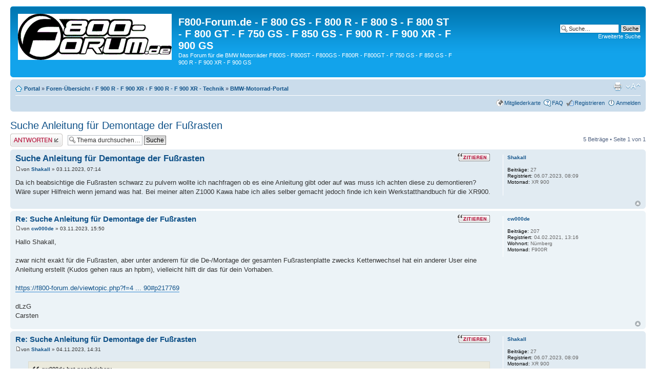

--- FILE ---
content_type: text/html; charset=UTF-8
request_url: https://f800-forum.de/viewtopic.php?f=42&t=16860&p=218154&sid=72c7474c6ad5c95c4bb9cddca9178e64
body_size: 5886
content:
<!DOCTYPE html PUBLIC "-//W3C//DTD XHTML 1.0 Strict//EN" "http://www.w3.org/TR/xhtml1/DTD/xhtml1-strict.dtd">
<html xmlns="http://www.w3.org/1999/xhtml" dir="ltr" lang="de" xml:lang="de">
<head>
<!-- Google tag (gtag.js) -->
<script async src="https://www.googletagmanager.com/gtag/js?id=G-6E8RC40CEQ"></script>
<script>
  window.dataLayer = window.dataLayer || [];
  function gtag(){dataLayer.push(arguments);}
  gtag('js', new Date());

  gtag('config', 'G-6E8RC40CEQ');
</script>
<script data-ad-client="ca-pub-2639548826033226" async src="https://pagead2.googlesyndication.com/pagead/js/adsbygoogle.js"></script>
<meta http-equiv="content-type" content="text/html; charset=UTF-8" />
<meta http-equiv="content-style-type" content="text/css" />
<meta http-equiv="content-language" content="de" />
<meta http-equiv="imagetoolbar" content="no" />
<meta name="resource-type" content="document" />
<meta name="distribution" content="global" />
<meta name="keywords" content="" />
<meta name="description" content="" />


<title>F800-Forum.de - F 800 GS - F 800 R - F 800 S - F 800 ST - F 800 GT - F 750 GS - F 850 GS - F 900 R - F 900 XR - F 900 GS &bull; Thema anzeigen - Suche Anleitung für Demontage der Fußrasten</title>



<!--
	phpBB style name: prosilver
	Based on style:   prosilver (this is the default phpBB3 style)
	Original author:  Tom Beddard ( http://www.subBlue.com/ )
	Modified by:
-->

<script type="text/javascript">
// <![CDATA[
	var jump_page = 'Gib die Nummer der Seite an, zu der du gehen möchtest.:';
	var on_page = '1';
	var per_page = '';
	var base_url = '';
	var style_cookie = 'phpBBstyle';
	var style_cookie_settings = '; path=/; domain=f800-forum.de';
	var onload_functions = new Array();
	var onunload_functions = new Array();

	

	/**
	* Find a member
	*/
	function find_username(url)
	{
		popup(url, 760, 570, '_usersearch');
		return false;
	}

	/**
	* New function for handling multiple calls to window.onload and window.unload by pentapenguin
	*/
	window.onload = function()
	{
		for (var i = 0; i < onload_functions.length; i++)
		{
			eval(onload_functions[i]);
		}
	};

	window.onunload = function()
	{
		for (var i = 0; i < onunload_functions.length; i++)
		{
			eval(onunload_functions[i]);
		}
	};

// ]]>
</script>
<script type="text/javascript" src="./styles/prosilver/template/styleswitcher.js"></script>
<script type="text/javascript" src="./styles/prosilver/template/forum_fn.js"></script>

<link href="./styles/prosilver/theme/print.css" rel="stylesheet" type="text/css" media="print" title="printonly" />
<link href="./style.php?id=1&amp;lang=de&amp;sid=f9e29c562fa2e6e977d552742508876f" rel="stylesheet" type="text/css" media="screen, projection" />

<link href="./styles/prosilver/theme/normal.css" rel="stylesheet" type="text/css" title="A" />
<link href="./styles/prosilver/theme/medium.css" rel="alternate stylesheet" type="text/css" title="A+" />
<link href="./styles/prosilver/theme/large.css" rel="alternate stylesheet" type="text/css" title="A++" />


</head>

<body id="phpbb" class="section-viewtopic ltr">

<div id="wrap">
	<a id="top" name="top" accesskey="t"></a>
	<div id="page-header">
		<div class="headerbar">
			<div class="inner"><span class="corners-top"><span></span></span>

			<div id="site-description">
				<a href="./portal.php?sid=f9e29c562fa2e6e977d552742508876f" title="Portal" id="logo"><img src="./styles/prosilver/imageset/f800forum_300_90.gif" width="300" height="90" alt="" title="" /></a>
				<h1>F800-Forum.de - F 800 GS - F 800 R - F 800 S - F 800 ST - F 800 GT - F 750 GS - F 850 GS - F 900 R - F 900 XR - F 900 GS</h1>
				<p>Das Forum für die BMW Motorräder  F800S - F800ST - F800GS - F800R - F800GT - F 750 GS - F 850 GS - F 900 R - F 900 XR - F 900 GS</p>
				<p class="skiplink"><a href="#start_here">Zum Inhalt</a></p>
			</div>

		
			<div id="search-box">
				<form action="./search.php?sid=f9e29c562fa2e6e977d552742508876f" method="get" id="search">
				<fieldset>
					<input name="keywords" id="keywords" type="text" maxlength="128" title="Suche nach Wörtern" class="inputbox search" value="Suche…" onclick="if(this.value=='Suche…')this.value='';" onblur="if(this.value=='')this.value='Suche…';" />
					<input class="button2" value="Suche" type="submit" /><br />
					<a href="./search.php?sid=f9e29c562fa2e6e977d552742508876f" title="Zeigt die erweiterten Suchoptionen an">Erweiterte Suche</a> <input type="hidden" name="sid" value="f9e29c562fa2e6e977d552742508876f" />

				</fieldset>
				</form>
			</div>
		

			<span class="corners-bottom"><span></span></span></div>
		</div>
		
		

		<div class="navbar">
			<div class="inner"><span class="corners-top"><span></span></span>

			<ul class="linklist navlinks">
				<li class="icon-home"><a href="./portal.php?sid=f9e29c562fa2e6e977d552742508876f">Portal</a> &#187; <a href="./index.php?sid=f9e29c562fa2e6e977d552742508876f" accesskey="h">Foren-Übersicht</a>  <strong>&#8249;</strong> <a href="./viewforum.php?f=40&amp;sid=f9e29c562fa2e6e977d552742508876f">F 900 R - F 900 XR</a> <strong>&#8249;</strong> <a href="./viewforum.php?f=42&amp;sid=f9e29c562fa2e6e977d552742508876f">F 900 R - F 900 XR - Technik</a> &#187; <a  target="_blank" href="http://www.BMW-Motorrad-Portal.de">BMW-Motorrad-Portal</a> </li>

				<li class="rightside"><a href="#" onclick="fontsizeup(); return false;" onkeypress="return fontsizeup(event);" class="fontsize" title="Ändere Schriftgröße">Ändere Schriftgröße</a></li>

				<li class="rightside"><a href="./viewtopic.php?f=42&amp;t=16860&amp;sid=f9e29c562fa2e6e977d552742508876f&amp;view=print" title="Druckansicht" accesskey="p" class="print">Druckansicht</a></li>
			</ul>

			

			<ul class="linklist rightside">
				<li class="icon-geomap"><a href="./geomap.php?sid=f9e29c562fa2e6e977d552742508876f" title="Mitgliederkarte">Mitgliederkarte</a></li>
				<li class="icon-faq"><a href="./faq.php?sid=f9e29c562fa2e6e977d552742508876f" title="Häufig gestellte Fragen">FAQ</a></li>
				<li class="icon-register"><a href="./ucp.php?mode=register&amp;sid=f9e29c562fa2e6e977d552742508876f">Registrieren</a></li>
					<li class="icon-logout"><a href="./ucp.php?mode=login&amp;sid=f9e29c562fa2e6e977d552742508876f" title="Anmelden" accesskey="x">Anmelden</a></li>
				
			</ul>

			<span class="corners-bottom"><span></span></span></div>
		</div>
		
	</div>

	<a name="start_here"></a>
	<div id="page-body">
		
<h2><a href="./viewtopic.php?f=42&amp;t=16860&amp;sid=f9e29c562fa2e6e977d552742508876f">Suche Anleitung für Demontage der Fußrasten</a></h2>
<!-- NOTE: remove the style="display: none" when you want to have the forum description on the topic body --><div style="display: none !important;">Die Technik zur F 900 R + F 900 XR.<br /></div>

<div class="topic-actions">

	<div class="buttons">
	
		<div class="reply-icon"><a href="./posting.php?mode=reply&amp;f=42&amp;t=16860&amp;sid=f9e29c562fa2e6e977d552742508876f" title="Antwort schreiben"><span></span>Antwort schreiben</a></div>
	
	</div>

	
		<div class="search-box">
			<form method="get" id="topic-search" action="./search.php?sid=f9e29c562fa2e6e977d552742508876f">
			<fieldset>
				<input class="inputbox search tiny"  type="text" name="keywords" id="search_keywords" size="20" value="Thema durchsuchen…" onclick="if(this.value=='Thema durchsuchen…')this.value='';" onblur="if(this.value=='')this.value='Thema durchsuchen…';" />
				<input class="button2" type="submit" value="Suche" />
				<input type="hidden" name="t" value="16860" />
<input type="hidden" name="sf" value="msgonly" />
<input type="hidden" name="sid" value="f9e29c562fa2e6e977d552742508876f" />

			</fieldset>
			</form>
		</div>
	
		<div class="pagination">
			5 Beiträge
			 &bull; Seite <strong>1</strong> von <strong>1</strong>
		</div>
	

</div>
<div class="clear"></div>


	<div id="p218145" class="post bg2">
		<div class="inner"><span class="corners-top"><span></span></span>

		<div class="postbody">
			
				<ul class="profile-icons">
					<li class="quote-icon"><a href="./posting.php?mode=quote&amp;f=42&amp;p=218145&amp;sid=f9e29c562fa2e6e977d552742508876f" title="Mit Zitat antworten"><span>Mit Zitat antworten</span></a></li>
				</ul>
			

			<h3 class="first"><a href="#p218145">Suche Anleitung für Demontage der Fußrasten</a></h3>
			<p class="author"><a href="./viewtopic.php?p=218145&amp;sid=f9e29c562fa2e6e977d552742508876f#p218145"><img src="./styles/prosilver/imageset/icon_post_target.gif" width="11" height="9" alt="Beitrag" title="Beitrag" /></a>von <strong><a href="./memberlist.php?mode=viewprofile&amp;u=37595&amp;sid=f9e29c562fa2e6e977d552742508876f">Shakall</a></strong> &raquo; 03.11.2023, 07:14 </p>

			

			<div class="content">Da ich beabsichtige die Fußrasten schwarz zu pulvern wollte ich nachfragen ob es eine Anleitung gibt oder auf was muss ich achten diese zu demontieren?<br />Wäre super Hilfreich wenn jemand was hat. Bei meiner alten Z1000 Kawa habe ich alles selber gemacht jedoch finde ich kein Werkstatthandbuch für die XR900.</div>

			

		</div>

		
			<dl class="postprofile" id="profile218145">
			<dt>
				<a href="./memberlist.php?mode=viewprofile&amp;u=37595&amp;sid=f9e29c562fa2e6e977d552742508876f">Shakall</a>
			</dt>

			

		<dd>&nbsp;</dd>

		<dd><strong>Beiträge:</strong> 27</dd><dd><strong>Registriert:</strong> 06.07.2023, 08:09</dd>
			<dd><strong>Motorrad:</strong> XR 900</dd>
		

		</dl>
	

		<div class="back2top"><a href="#wrap" class="top" title="Nach oben">Nach oben</a></div>

		<span class="corners-bottom"><span></span></span></div>
	</div>

	<hr class="divider" />


	<div id="p218149" class="post bg1">
		<div class="inner"><span class="corners-top"><span></span></span>

		<div class="postbody">
			
				<ul class="profile-icons">
					<li class="quote-icon"><a href="./posting.php?mode=quote&amp;f=42&amp;p=218149&amp;sid=f9e29c562fa2e6e977d552742508876f" title="Mit Zitat antworten"><span>Mit Zitat antworten</span></a></li>
				</ul>
			

			<h3 ><a href="#p218149">Re: Suche Anleitung für Demontage der Fußrasten</a></h3>
			<p class="author"><a href="./viewtopic.php?p=218149&amp;sid=f9e29c562fa2e6e977d552742508876f#p218149"><img src="./styles/prosilver/imageset/icon_post_target.gif" width="11" height="9" alt="Beitrag" title="Beitrag" /></a>von <strong><a href="./memberlist.php?mode=viewprofile&amp;u=34092&amp;sid=f9e29c562fa2e6e977d552742508876f">cw000de</a></strong> &raquo; 03.11.2023, 15:50 </p>

			

			<div class="content">Hallo Shakall, <br /><br />zwar nicht exakt für die Fußrasten, aber unter anderem für die De-/Montage der gesamten Fußrastenplatte zwecks Kettenwechsel hat ein anderer User eine Anleitung erstellt (Kudos gehen raus an hpbm), vielleicht hilft dir das für dein Vorhaben.<br /><br /><!-- m --><a class="postlink" href="https://f800-forum.de/viewtopic.php?f=42&amp;t=16790#p217769" onclick="window.open(this.href);return false;">https://f800-forum.de/viewtopic.php?f=4 ... 90#p217769</a><!-- m --><br /><br />dLzG<br />Carsten</div>

			

		</div>

		
			<dl class="postprofile" id="profile218149">
			<dt>
				<a href="./memberlist.php?mode=viewprofile&amp;u=34092&amp;sid=f9e29c562fa2e6e977d552742508876f">cw000de</a>
			</dt>

			

		<dd>&nbsp;</dd>

		<dd><strong>Beiträge:</strong> 207</dd><dd><strong>Registriert:</strong> 04.02.2021, 13:16</dd><dd><strong>Wohnort:</strong> Nürnberg</dd>
			<dd><strong>Motorrad:</strong> F900R</dd>
		

		</dl>
	

		<div class="back2top"><a href="#wrap" class="top" title="Nach oben">Nach oben</a></div>

		<span class="corners-bottom"><span></span></span></div>
	</div>

	<hr class="divider" />


	<div id="p218150" class="post bg2">
		<div class="inner"><span class="corners-top"><span></span></span>

		<div class="postbody">
			
				<ul class="profile-icons">
					<li class="quote-icon"><a href="./posting.php?mode=quote&amp;f=42&amp;p=218150&amp;sid=f9e29c562fa2e6e977d552742508876f" title="Mit Zitat antworten"><span>Mit Zitat antworten</span></a></li>
				</ul>
			

			<h3 ><a href="#p218150">Re: Suche Anleitung für Demontage der Fußrasten</a></h3>
			<p class="author"><a href="./viewtopic.php?p=218150&amp;sid=f9e29c562fa2e6e977d552742508876f#p218150"><img src="./styles/prosilver/imageset/icon_post_target.gif" width="11" height="9" alt="Beitrag" title="Beitrag" /></a>von <strong><a href="./memberlist.php?mode=viewprofile&amp;u=37595&amp;sid=f9e29c562fa2e6e977d552742508876f">Shakall</a></strong> &raquo; 04.11.2023, 14:31 </p>

			

			<div class="content"><blockquote><div><cite>cw000de hat geschrieben:</cite>Hallo Shakall, <br /><br />zwar nicht exakt für die Fußrasten, aber unter anderem für die De-/Montage der gesamten Fußrastenplatte zwecks Kettenwechsel hat ein anderer User eine Anleitung erstellt (Kudos gehen raus an hpbm), vielleicht hilft dir das für dein Vorhaben.<br /><br /><!-- m --><a class="postlink" href="https://f800-forum.de/viewtopic.php?f=42&amp;t=16790#p217769" onclick="window.open(this.href);return false;">https://f800-forum.de/viewtopic.php?f=4 ... 90#p217769</a><!-- m --><br /><br />dLzG<br />Carsten</div></blockquote><br />Danke das hilft schon  <img src="./images/smilies/tumb.gif" alt="ThumbUP" title="DaumenHoch" /></div>

			

		</div>

		
			<dl class="postprofile" id="profile218150">
			<dt>
				<a href="./memberlist.php?mode=viewprofile&amp;u=37595&amp;sid=f9e29c562fa2e6e977d552742508876f">Shakall</a>
			</dt>

			

		<dd>&nbsp;</dd>

		<dd><strong>Beiträge:</strong> 27</dd><dd><strong>Registriert:</strong> 06.07.2023, 08:09</dd>
			<dd><strong>Motorrad:</strong> XR 900</dd>
		

		</dl>
	

		<div class="back2top"><a href="#wrap" class="top" title="Nach oben">Nach oben</a></div>

		<span class="corners-bottom"><span></span></span></div>
	</div>

	<hr class="divider" />


	<div id="p218152" class="post bg1">
		<div class="inner"><span class="corners-top"><span></span></span>

		<div class="postbody">
			
				<ul class="profile-icons">
					<li class="quote-icon"><a href="./posting.php?mode=quote&amp;f=42&amp;p=218152&amp;sid=f9e29c562fa2e6e977d552742508876f" title="Mit Zitat antworten"><span>Mit Zitat antworten</span></a></li>
				</ul>
			

			<h3 ><a href="#p218152">Re: Suche Anleitung für Demontage der Fußrasten</a></h3>
			<p class="author"><a href="./viewtopic.php?p=218152&amp;sid=f9e29c562fa2e6e977d552742508876f#p218152"><img src="./styles/prosilver/imageset/icon_post_target.gif" width="11" height="9" alt="Beitrag" title="Beitrag" /></a>von <strong><a href="./memberlist.php?mode=viewprofile&amp;u=29728&amp;sid=f9e29c562fa2e6e977d552742508876f">Christoph M</a></strong> &raquo; 07.11.2023, 08:30 </p>

			

			<div class="content">Hallo,<br /><br />FearLowLimits hat gestern ein neues Video präsentiert, vielleicht kann es dir helfen.<br /><br />BMW F900R Fußrasten platte (links), Ritzel und Kettenrad Aus und Einbau?<br /><br /><!-- m --><a class="postlink" href="https://www.youtube.com/watch?v=7hYHrZQ5l5M&amp;t=210s" onclick="window.open(this.href);return false;">https://www.youtube.com/watch?v=7hYHrZQ5l5M&amp;t=210s</a><!-- m --><br /><br /><br />Gruß Chris  <img src="./images/smilies/icon_biggrin.gif" alt=":D" title="Sehr glÃ¼cklich" /></div>

			<div id="sig218152" class="signature">»Vergiss nicht, dass dein Motorrad nicht nur ein Fortbewegungsmittel ist, sondern auch ein Tor zur Freiheit und Abenteuer!«</div>

		</div>

		
			<dl class="postprofile" id="profile218152">
			<dt>
				<a href="./memberlist.php?mode=viewprofile&amp;u=29728&amp;sid=f9e29c562fa2e6e977d552742508876f"><img src="./download/file.php?avatar=29728_1749836534.jpg" width="150" height="84" alt="Benutzeravatar" /></a><br />
				<a href="./memberlist.php?mode=viewprofile&amp;u=29728&amp;sid=f9e29c562fa2e6e977d552742508876f">Christoph M</a>
			</dt>

			

		<dd>&nbsp;</dd>

		<dd><strong>Beiträge:</strong> 1716</dd><dd><strong>Registriert:</strong> 26.09.2020, 13:36</dd><dd><strong>Wohnort:</strong> Hannover  ( Region )</dd>
			<dd><strong>Motorrad:</strong> 2020-25 F900R→F900XR</dd>
		

		</dl>
	

		<div class="back2top"><a href="#wrap" class="top" title="Nach oben">Nach oben</a></div>

		<span class="corners-bottom"><span></span></span></div>
	</div>

	<hr class="divider" />


	<div id="p218154" class="post bg2">
		<div class="inner"><span class="corners-top"><span></span></span>

		<div class="postbody">
			
				<ul class="profile-icons">
					<li class="quote-icon"><a href="./posting.php?mode=quote&amp;f=42&amp;p=218154&amp;sid=f9e29c562fa2e6e977d552742508876f" title="Mit Zitat antworten"><span>Mit Zitat antworten</span></a></li>
				</ul>
			

			<h3 ><a href="#p218154">Re: Suche Anleitung für Demontage der Fußrasten</a></h3>
			<p class="author"><a href="./viewtopic.php?p=218154&amp;sid=f9e29c562fa2e6e977d552742508876f#p218154"><img src="./styles/prosilver/imageset/icon_post_target.gif" width="11" height="9" alt="Beitrag" title="Beitrag" /></a>von <strong><a href="./memberlist.php?mode=viewprofile&amp;u=37595&amp;sid=f9e29c562fa2e6e977d552742508876f">Shakall</a></strong> &raquo; 08.11.2023, 16:11 </p>

			

			<div class="content">Perfekt  <img src="./images/smilies/tumb.gif" alt="ThumbUP" title="DaumenHoch" /></div>

			

		</div>

		
			<dl class="postprofile" id="profile218154">
			<dt>
				<a href="./memberlist.php?mode=viewprofile&amp;u=37595&amp;sid=f9e29c562fa2e6e977d552742508876f">Shakall</a>
			</dt>

			

		<dd>&nbsp;</dd>

		<dd><strong>Beiträge:</strong> 27</dd><dd><strong>Registriert:</strong> 06.07.2023, 08:09</dd>
			<dd><strong>Motorrad:</strong> XR 900</dd>
		

		</dl>
	

		<div class="back2top"><a href="#wrap" class="top" title="Nach oben">Nach oben</a></div>

		<span class="corners-bottom"><span></span></span></div>
	</div>

	<hr class="divider" />


	<form id="viewtopic" method="post" action="./viewtopic.php?f=42&amp;t=16860&amp;sid=f9e29c562fa2e6e977d552742508876f">

	<fieldset class="display-options" style="margin-top: 0; ">
		
		<label>Beiträge der letzten Zeit anzeigen: <select name="st" id="st"><option value="0" selected="selected">Alle Beiträge</option><option value="1">1 Tag</option><option value="7">7 Tage</option><option value="14">2 Wochen</option><option value="30">1 Monat</option><option value="90">3 Monate</option><option value="180">6 Monate</option><option value="365">1 Jahr</option></select></label>
		<label>Sortiere nach <select name="sk" id="sk"><option value="a">Autor</option><option value="t" selected="selected">Erstellungsdatum</option><option value="s">Betreff</option></select></label> <label><select name="sd" id="sd"><option value="a" selected="selected">Aufsteigend</option><option value="d">Absteigend</option></select> <input type="submit" name="sort" value="Los" class="button2" /></label>
		
	</fieldset>

	</form>
	<hr />


<div class="topic-actions">
	<div class="buttons">
	
		<div class="reply-icon"><a href="./posting.php?mode=reply&amp;f=42&amp;t=16860&amp;sid=f9e29c562fa2e6e977d552742508876f" title="Antwort schreiben"><span></span>Antwort schreiben</a></div>
	
	</div>

	
		<div class="pagination">
			5 Beiträge
			 &bull; Seite <strong>1</strong> von <strong>1</strong>
		</div>
	
</div>


	<p></p><p><a href="./viewforum.php?f=42&amp;sid=f9e29c562fa2e6e977d552742508876f" class="left-box left" accesskey="r">Zurück zu F 900 R - F 900 XR - Technik</a></p>

	<form method="post" id="jumpbox" action="./viewforum.php?sid=f9e29c562fa2e6e977d552742508876f" onsubmit="if(this.f.value == -1){return false;}">

	
		<fieldset class="jumpbox">
	
			<label for="f" accesskey="j">Gehe zu:</label>
			<select name="f" id="f" onchange="if(this.options[this.selectedIndex].value != -1){ document.forms['jumpbox'].submit() }">
			
				<option value="-1">Wähle ein Forum aus</option>
			<option value="-1">------------------</option>
				<option value="23">F 800 Forum - Plauderecke</option>
			
				<option value="1">&nbsp; &nbsp;Plaudern rund um die BMW F800S + F800ST + F800GT + F800GS + F800R</option>
			
				<option value="2">&nbsp; &nbsp;Off Topic</option>
			
				<option value="3">&nbsp; &nbsp;Neuvorstellung - Gästebuch</option>
			
				<option value="24">F 800 S - F 800 ST - F 800 GT</option>
			
				<option value="4">&nbsp; &nbsp;F800S + F800ST + F800GT</option>
			
				<option value="5">&nbsp; &nbsp;F800S - Technik - F800ST - F800GT</option>
			
				<option value="6">&nbsp; &nbsp;F800S - Reifen - F800ST - F800GT</option>
			
				<option value="7">&nbsp; &nbsp;F800S - Zubehör - F800ST - F800GT</option>
			
				<option value="25">F800GS - F 800 GS - F650GS - 2 Zyl. - 800 ccm</option>
			
				<option value="15">&nbsp; &nbsp;F800GS - F 800 GS - Allgemein - F650GS - 2 Zyl.</option>
			
				<option value="32">&nbsp; &nbsp;F700GS - F 700 GS - Allgemein - 2 Zyl.</option>
			
				<option value="16">&nbsp; &nbsp;F800GS - F 800 GS - Technik - F650GS - 2 Zyl.</option>
			
				<option value="17">&nbsp; &nbsp;F800GS - F 800 GS - Reifen - F650GS - 2 Zyl.</option>
			
				<option value="18">&nbsp; &nbsp;F800GS - F 800 GS - Zubehör - F650GS - 2 Zyl.</option>
			
				<option value="34">F 750 GS - F 800 GS - F 850 GS - F 900 GS - Ab Modelljahr 2018</option>
			
				<option value="35">&nbsp; &nbsp;F 750 GS - F 800 GS - F 850 GS - F 900 GS - Ab Modelljahr 2018 - Allgemein</option>
			
				<option value="36">&nbsp; &nbsp;F 750 GS - F 800 GS - F 850 GS - F 900 GS - Ab Modelljahr 2018 - Technik</option>
			
				<option value="37">&nbsp; &nbsp;F 750 GS - F 800 GS - F 850 GS - F 900 GS - Ab Modelljahr 2018 - Reifen</option>
			
				<option value="38">&nbsp; &nbsp;F 750 GS - F 800 GS - F 850 GS - F 900 GS - Ab Modelljahr 2018 - Zubehör</option>
			
				<option value="26">F800R - F 800 R</option>
			
				<option value="19">&nbsp; &nbsp;F800R - F 800 R - Allgemein</option>
			
				<option value="20">&nbsp; &nbsp;F800R - F 800 R - Technik</option>
			
				<option value="21">&nbsp; &nbsp;F800R - F 800 R - Reifen</option>
			
				<option value="22">&nbsp; &nbsp;F800R - F 800 R - Zubehör</option>
			
				<option value="40">F 900 R - F 900 XR</option>
			
				<option value="41">&nbsp; &nbsp;F 900 R - F 900 XR - Allgemein</option>
			
				<option value="42" selected="selected">&nbsp; &nbsp;F 900 R - F 900 XR - Technik</option>
			
				<option value="43">&nbsp; &nbsp;F 900 R - F 900 XR - Reifen</option>
			
				<option value="44">&nbsp; &nbsp;F 900 R - F 900 XR - Zubehör</option>
			
				<option value="27">Treffen - Touren - Events</option>
			
				<option value="8">&nbsp; &nbsp;Treffen und Ausfahrten</option>
			
				<option value="9">&nbsp; &nbsp;Navigation - GPS</option>
			
				<option value="30">&nbsp; &nbsp;Motorradfahrer - Bekleidung</option>
			
				<option value="33">&nbsp; &nbsp;Reiseberichte</option>
			
				<option value="28">Kleinanzeigen</option>
			
				<option value="13">&nbsp; &nbsp;Biete</option>
			
				<option value="14">&nbsp; &nbsp;Suche</option>
			
				<option value="29">Forum - Homepage</option>
			
				<option value="31">&nbsp; &nbsp;Forumsunterstützung - freiwilliger Kostenbeitrag</option>
			
				<option value="11">&nbsp; &nbsp;Homepage @ www.F800S.de + www.F800ST.de + www.F800GS.de + www.F800R.de + www.F800GT.de</option>
			
			</select>
			<input type="submit" value="Los" class="button2" />
		</fieldset>
	</form>


	<h3>Wer ist online?</h3>
	<p>Mitglieder in diesem Forum: <a href="./memberlist.php?mode=viewprofile&amp;u=39570&amp;sid=f9e29c562fa2e6e977d552742508876f">TCR1</a> und 7 Gäste</p>
</div>

<div id="page-footer">

	<div class="navbar">
		<div class="inner"><span class="corners-top"><span></span></span>

		<ul class="linklist">
			<li class="icon-home"><a href="./portal.php?sid=f9e29c562fa2e6e977d552742508876f">Portal</a> &#187; <a href="./index.php?sid=f9e29c562fa2e6e977d552742508876f" accesskey="h">Foren-Übersicht</a></li>
				
			<li class="rightside"><a href="./memberlist.php?mode=leaders&amp;sid=f9e29c562fa2e6e977d552742508876f">Das Team</a> &bull; <a href="./ucp.php?mode=delete_cookies&amp;sid=f9e29c562fa2e6e977d552742508876f">Alle Cookies des Boards löschen</a> &bull; Alle Zeiten sind UTC + 1 Stunde </li>
		</ul>

		<span class="corners-bottom"><span></span></span></div>
	</div>

	<div class="copyright">Powered by <a href="https://www.phpbb.com/">phpBB</a>&reg; Forum Software &copy; phpBB Group
		<br />Deutsche Übersetzung durch <a href="https://www.phpbb.de/">phpBB.de</a>
	</div>
</div>

</div>

<div>
	<a id="bottom" name="bottom" accesskey="z"></a>
	
</div>

</body>
</html>
<p align="center"><a href="http://www.bmw-motorrad-bilder.de/" target="_blank">BMW-Motorrad-Bilder</a>&nbsp;|&nbsp;
<a href="http://www.k1200s.de" target="_blank">K 1200 S</a>&nbsp;|&nbsp;
<a href="http://www.K1300GT.de" target="_blank">K 1300 GT</a>&nbsp;|&nbsp;
<a href="http://www.BMW-K1600GT.de" target="_blank" >K 1600 GT</a>&nbsp;|&nbsp;
<a href="http://www.BMW-K1600GTL.de" target="_blank" >K 1600 GTL</a>&nbsp;|&nbsp;
<a href="http://www.S1000RR.de/" target="_blank">S 1000 RR</a>&nbsp;|&nbsp;
<a href="http://www.G650X.de/" target="_blank">G 650 X</a>&nbsp;|&nbsp;
<a href="http://www.r1200st.de/" target="_blank" >R1200ST</a>&nbsp;|&nbsp;
<a href="http://www.f800r.de" target="_blank">F 800 R</a>&nbsp;|&nbsp;
<a href="http://www.bmw-motorrad-portal.de/datenschutzerklaerung/" target="_blank">Datenschutzerklärung</a>&nbsp;|&nbsp;  
<a href="http://www.bmw-motorrad-portal.de/impressum/" target="_blank">Impressum</a>   
			</p>
		</span>
<script>
(function(i,s,o,g,r,a,m){i['GoogleAnalyticsObject']=r;i[r]=i[r]||function(){

(i[r].q=i[r].q||[]).push(arguments)},i[r].l=1*new Date();a=s.createElement(o),

m=s.getElementsByTagName(o)[0];a.async=1;a.src=g;m.parentNode.insertBefore(a,m)

})(window,document,'script','https://www.google-analytics.com/analytics.js','ga');

ga('create', 'UA-759013-1', 'auto');
ga('set', 'anonymizeIp', true);
ga('send', 'pageview');
</script>

--- FILE ---
content_type: text/html; charset=utf-8
request_url: https://www.google.com/recaptcha/api2/aframe
body_size: 256
content:
<!DOCTYPE HTML><html><head><meta http-equiv="content-type" content="text/html; charset=UTF-8"></head><body><script nonce="mt_41T6t1dr4uzuUDbMcoQ">/** Anti-fraud and anti-abuse applications only. See google.com/recaptcha */ try{var clients={'sodar':'https://pagead2.googlesyndication.com/pagead/sodar?'};window.addEventListener("message",function(a){try{if(a.source===window.parent){var b=JSON.parse(a.data);var c=clients[b['id']];if(c){var d=document.createElement('img');d.src=c+b['params']+'&rc='+(localStorage.getItem("rc::a")?sessionStorage.getItem("rc::b"):"");window.document.body.appendChild(d);sessionStorage.setItem("rc::e",parseInt(sessionStorage.getItem("rc::e")||0)+1);localStorage.setItem("rc::h",'1768926084893');}}}catch(b){}});window.parent.postMessage("_grecaptcha_ready", "*");}catch(b){}</script></body></html>